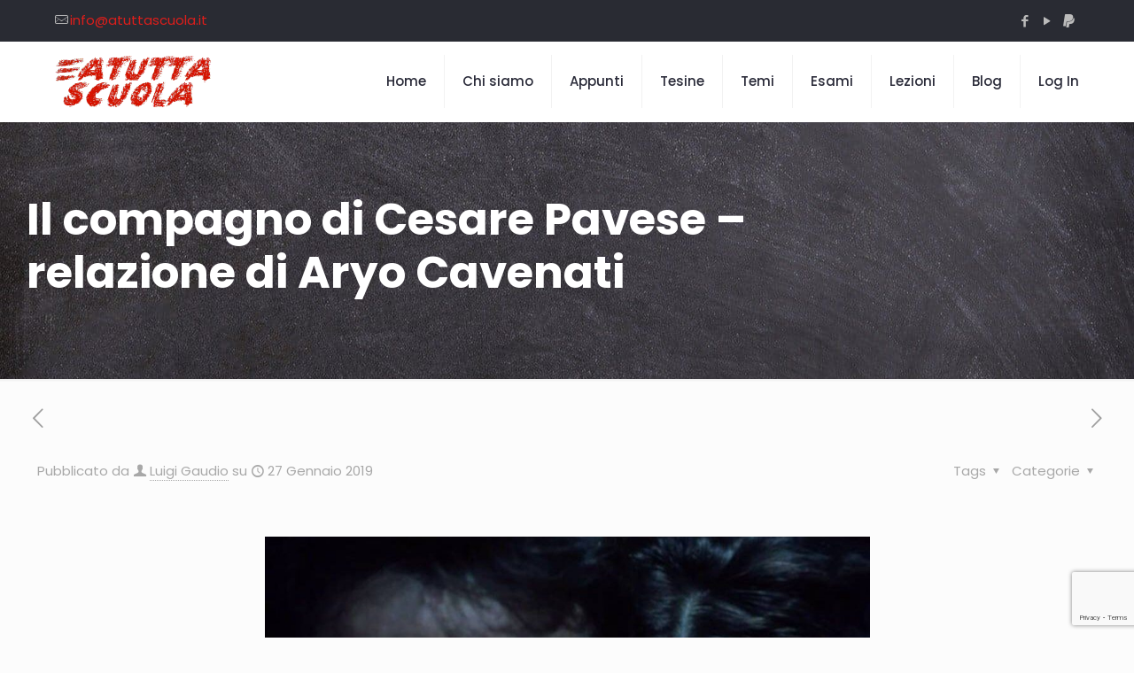

--- FILE ---
content_type: text/html; charset=utf-8
request_url: https://www.google.com/recaptcha/api2/anchor?ar=1&k=6LcuAQ4fAAAAAIZCQKo9AzCjOMGKkWLRompvUUud&co=aHR0cHM6Ly93d3cuYXR1dHRhc2N1b2xhLml0OjQ0Mw..&hl=en&v=PoyoqOPhxBO7pBk68S4YbpHZ&size=invisible&anchor-ms=20000&execute-ms=30000&cb=fq617jxtf0qi
body_size: 48689
content:
<!DOCTYPE HTML><html dir="ltr" lang="en"><head><meta http-equiv="Content-Type" content="text/html; charset=UTF-8">
<meta http-equiv="X-UA-Compatible" content="IE=edge">
<title>reCAPTCHA</title>
<style type="text/css">
/* cyrillic-ext */
@font-face {
  font-family: 'Roboto';
  font-style: normal;
  font-weight: 400;
  font-stretch: 100%;
  src: url(//fonts.gstatic.com/s/roboto/v48/KFO7CnqEu92Fr1ME7kSn66aGLdTylUAMa3GUBHMdazTgWw.woff2) format('woff2');
  unicode-range: U+0460-052F, U+1C80-1C8A, U+20B4, U+2DE0-2DFF, U+A640-A69F, U+FE2E-FE2F;
}
/* cyrillic */
@font-face {
  font-family: 'Roboto';
  font-style: normal;
  font-weight: 400;
  font-stretch: 100%;
  src: url(//fonts.gstatic.com/s/roboto/v48/KFO7CnqEu92Fr1ME7kSn66aGLdTylUAMa3iUBHMdazTgWw.woff2) format('woff2');
  unicode-range: U+0301, U+0400-045F, U+0490-0491, U+04B0-04B1, U+2116;
}
/* greek-ext */
@font-face {
  font-family: 'Roboto';
  font-style: normal;
  font-weight: 400;
  font-stretch: 100%;
  src: url(//fonts.gstatic.com/s/roboto/v48/KFO7CnqEu92Fr1ME7kSn66aGLdTylUAMa3CUBHMdazTgWw.woff2) format('woff2');
  unicode-range: U+1F00-1FFF;
}
/* greek */
@font-face {
  font-family: 'Roboto';
  font-style: normal;
  font-weight: 400;
  font-stretch: 100%;
  src: url(//fonts.gstatic.com/s/roboto/v48/KFO7CnqEu92Fr1ME7kSn66aGLdTylUAMa3-UBHMdazTgWw.woff2) format('woff2');
  unicode-range: U+0370-0377, U+037A-037F, U+0384-038A, U+038C, U+038E-03A1, U+03A3-03FF;
}
/* math */
@font-face {
  font-family: 'Roboto';
  font-style: normal;
  font-weight: 400;
  font-stretch: 100%;
  src: url(//fonts.gstatic.com/s/roboto/v48/KFO7CnqEu92Fr1ME7kSn66aGLdTylUAMawCUBHMdazTgWw.woff2) format('woff2');
  unicode-range: U+0302-0303, U+0305, U+0307-0308, U+0310, U+0312, U+0315, U+031A, U+0326-0327, U+032C, U+032F-0330, U+0332-0333, U+0338, U+033A, U+0346, U+034D, U+0391-03A1, U+03A3-03A9, U+03B1-03C9, U+03D1, U+03D5-03D6, U+03F0-03F1, U+03F4-03F5, U+2016-2017, U+2034-2038, U+203C, U+2040, U+2043, U+2047, U+2050, U+2057, U+205F, U+2070-2071, U+2074-208E, U+2090-209C, U+20D0-20DC, U+20E1, U+20E5-20EF, U+2100-2112, U+2114-2115, U+2117-2121, U+2123-214F, U+2190, U+2192, U+2194-21AE, U+21B0-21E5, U+21F1-21F2, U+21F4-2211, U+2213-2214, U+2216-22FF, U+2308-230B, U+2310, U+2319, U+231C-2321, U+2336-237A, U+237C, U+2395, U+239B-23B7, U+23D0, U+23DC-23E1, U+2474-2475, U+25AF, U+25B3, U+25B7, U+25BD, U+25C1, U+25CA, U+25CC, U+25FB, U+266D-266F, U+27C0-27FF, U+2900-2AFF, U+2B0E-2B11, U+2B30-2B4C, U+2BFE, U+3030, U+FF5B, U+FF5D, U+1D400-1D7FF, U+1EE00-1EEFF;
}
/* symbols */
@font-face {
  font-family: 'Roboto';
  font-style: normal;
  font-weight: 400;
  font-stretch: 100%;
  src: url(//fonts.gstatic.com/s/roboto/v48/KFO7CnqEu92Fr1ME7kSn66aGLdTylUAMaxKUBHMdazTgWw.woff2) format('woff2');
  unicode-range: U+0001-000C, U+000E-001F, U+007F-009F, U+20DD-20E0, U+20E2-20E4, U+2150-218F, U+2190, U+2192, U+2194-2199, U+21AF, U+21E6-21F0, U+21F3, U+2218-2219, U+2299, U+22C4-22C6, U+2300-243F, U+2440-244A, U+2460-24FF, U+25A0-27BF, U+2800-28FF, U+2921-2922, U+2981, U+29BF, U+29EB, U+2B00-2BFF, U+4DC0-4DFF, U+FFF9-FFFB, U+10140-1018E, U+10190-1019C, U+101A0, U+101D0-101FD, U+102E0-102FB, U+10E60-10E7E, U+1D2C0-1D2D3, U+1D2E0-1D37F, U+1F000-1F0FF, U+1F100-1F1AD, U+1F1E6-1F1FF, U+1F30D-1F30F, U+1F315, U+1F31C, U+1F31E, U+1F320-1F32C, U+1F336, U+1F378, U+1F37D, U+1F382, U+1F393-1F39F, U+1F3A7-1F3A8, U+1F3AC-1F3AF, U+1F3C2, U+1F3C4-1F3C6, U+1F3CA-1F3CE, U+1F3D4-1F3E0, U+1F3ED, U+1F3F1-1F3F3, U+1F3F5-1F3F7, U+1F408, U+1F415, U+1F41F, U+1F426, U+1F43F, U+1F441-1F442, U+1F444, U+1F446-1F449, U+1F44C-1F44E, U+1F453, U+1F46A, U+1F47D, U+1F4A3, U+1F4B0, U+1F4B3, U+1F4B9, U+1F4BB, U+1F4BF, U+1F4C8-1F4CB, U+1F4D6, U+1F4DA, U+1F4DF, U+1F4E3-1F4E6, U+1F4EA-1F4ED, U+1F4F7, U+1F4F9-1F4FB, U+1F4FD-1F4FE, U+1F503, U+1F507-1F50B, U+1F50D, U+1F512-1F513, U+1F53E-1F54A, U+1F54F-1F5FA, U+1F610, U+1F650-1F67F, U+1F687, U+1F68D, U+1F691, U+1F694, U+1F698, U+1F6AD, U+1F6B2, U+1F6B9-1F6BA, U+1F6BC, U+1F6C6-1F6CF, U+1F6D3-1F6D7, U+1F6E0-1F6EA, U+1F6F0-1F6F3, U+1F6F7-1F6FC, U+1F700-1F7FF, U+1F800-1F80B, U+1F810-1F847, U+1F850-1F859, U+1F860-1F887, U+1F890-1F8AD, U+1F8B0-1F8BB, U+1F8C0-1F8C1, U+1F900-1F90B, U+1F93B, U+1F946, U+1F984, U+1F996, U+1F9E9, U+1FA00-1FA6F, U+1FA70-1FA7C, U+1FA80-1FA89, U+1FA8F-1FAC6, U+1FACE-1FADC, U+1FADF-1FAE9, U+1FAF0-1FAF8, U+1FB00-1FBFF;
}
/* vietnamese */
@font-face {
  font-family: 'Roboto';
  font-style: normal;
  font-weight: 400;
  font-stretch: 100%;
  src: url(//fonts.gstatic.com/s/roboto/v48/KFO7CnqEu92Fr1ME7kSn66aGLdTylUAMa3OUBHMdazTgWw.woff2) format('woff2');
  unicode-range: U+0102-0103, U+0110-0111, U+0128-0129, U+0168-0169, U+01A0-01A1, U+01AF-01B0, U+0300-0301, U+0303-0304, U+0308-0309, U+0323, U+0329, U+1EA0-1EF9, U+20AB;
}
/* latin-ext */
@font-face {
  font-family: 'Roboto';
  font-style: normal;
  font-weight: 400;
  font-stretch: 100%;
  src: url(//fonts.gstatic.com/s/roboto/v48/KFO7CnqEu92Fr1ME7kSn66aGLdTylUAMa3KUBHMdazTgWw.woff2) format('woff2');
  unicode-range: U+0100-02BA, U+02BD-02C5, U+02C7-02CC, U+02CE-02D7, U+02DD-02FF, U+0304, U+0308, U+0329, U+1D00-1DBF, U+1E00-1E9F, U+1EF2-1EFF, U+2020, U+20A0-20AB, U+20AD-20C0, U+2113, U+2C60-2C7F, U+A720-A7FF;
}
/* latin */
@font-face {
  font-family: 'Roboto';
  font-style: normal;
  font-weight: 400;
  font-stretch: 100%;
  src: url(//fonts.gstatic.com/s/roboto/v48/KFO7CnqEu92Fr1ME7kSn66aGLdTylUAMa3yUBHMdazQ.woff2) format('woff2');
  unicode-range: U+0000-00FF, U+0131, U+0152-0153, U+02BB-02BC, U+02C6, U+02DA, U+02DC, U+0304, U+0308, U+0329, U+2000-206F, U+20AC, U+2122, U+2191, U+2193, U+2212, U+2215, U+FEFF, U+FFFD;
}
/* cyrillic-ext */
@font-face {
  font-family: 'Roboto';
  font-style: normal;
  font-weight: 500;
  font-stretch: 100%;
  src: url(//fonts.gstatic.com/s/roboto/v48/KFO7CnqEu92Fr1ME7kSn66aGLdTylUAMa3GUBHMdazTgWw.woff2) format('woff2');
  unicode-range: U+0460-052F, U+1C80-1C8A, U+20B4, U+2DE0-2DFF, U+A640-A69F, U+FE2E-FE2F;
}
/* cyrillic */
@font-face {
  font-family: 'Roboto';
  font-style: normal;
  font-weight: 500;
  font-stretch: 100%;
  src: url(//fonts.gstatic.com/s/roboto/v48/KFO7CnqEu92Fr1ME7kSn66aGLdTylUAMa3iUBHMdazTgWw.woff2) format('woff2');
  unicode-range: U+0301, U+0400-045F, U+0490-0491, U+04B0-04B1, U+2116;
}
/* greek-ext */
@font-face {
  font-family: 'Roboto';
  font-style: normal;
  font-weight: 500;
  font-stretch: 100%;
  src: url(//fonts.gstatic.com/s/roboto/v48/KFO7CnqEu92Fr1ME7kSn66aGLdTylUAMa3CUBHMdazTgWw.woff2) format('woff2');
  unicode-range: U+1F00-1FFF;
}
/* greek */
@font-face {
  font-family: 'Roboto';
  font-style: normal;
  font-weight: 500;
  font-stretch: 100%;
  src: url(//fonts.gstatic.com/s/roboto/v48/KFO7CnqEu92Fr1ME7kSn66aGLdTylUAMa3-UBHMdazTgWw.woff2) format('woff2');
  unicode-range: U+0370-0377, U+037A-037F, U+0384-038A, U+038C, U+038E-03A1, U+03A3-03FF;
}
/* math */
@font-face {
  font-family: 'Roboto';
  font-style: normal;
  font-weight: 500;
  font-stretch: 100%;
  src: url(//fonts.gstatic.com/s/roboto/v48/KFO7CnqEu92Fr1ME7kSn66aGLdTylUAMawCUBHMdazTgWw.woff2) format('woff2');
  unicode-range: U+0302-0303, U+0305, U+0307-0308, U+0310, U+0312, U+0315, U+031A, U+0326-0327, U+032C, U+032F-0330, U+0332-0333, U+0338, U+033A, U+0346, U+034D, U+0391-03A1, U+03A3-03A9, U+03B1-03C9, U+03D1, U+03D5-03D6, U+03F0-03F1, U+03F4-03F5, U+2016-2017, U+2034-2038, U+203C, U+2040, U+2043, U+2047, U+2050, U+2057, U+205F, U+2070-2071, U+2074-208E, U+2090-209C, U+20D0-20DC, U+20E1, U+20E5-20EF, U+2100-2112, U+2114-2115, U+2117-2121, U+2123-214F, U+2190, U+2192, U+2194-21AE, U+21B0-21E5, U+21F1-21F2, U+21F4-2211, U+2213-2214, U+2216-22FF, U+2308-230B, U+2310, U+2319, U+231C-2321, U+2336-237A, U+237C, U+2395, U+239B-23B7, U+23D0, U+23DC-23E1, U+2474-2475, U+25AF, U+25B3, U+25B7, U+25BD, U+25C1, U+25CA, U+25CC, U+25FB, U+266D-266F, U+27C0-27FF, U+2900-2AFF, U+2B0E-2B11, U+2B30-2B4C, U+2BFE, U+3030, U+FF5B, U+FF5D, U+1D400-1D7FF, U+1EE00-1EEFF;
}
/* symbols */
@font-face {
  font-family: 'Roboto';
  font-style: normal;
  font-weight: 500;
  font-stretch: 100%;
  src: url(//fonts.gstatic.com/s/roboto/v48/KFO7CnqEu92Fr1ME7kSn66aGLdTylUAMaxKUBHMdazTgWw.woff2) format('woff2');
  unicode-range: U+0001-000C, U+000E-001F, U+007F-009F, U+20DD-20E0, U+20E2-20E4, U+2150-218F, U+2190, U+2192, U+2194-2199, U+21AF, U+21E6-21F0, U+21F3, U+2218-2219, U+2299, U+22C4-22C6, U+2300-243F, U+2440-244A, U+2460-24FF, U+25A0-27BF, U+2800-28FF, U+2921-2922, U+2981, U+29BF, U+29EB, U+2B00-2BFF, U+4DC0-4DFF, U+FFF9-FFFB, U+10140-1018E, U+10190-1019C, U+101A0, U+101D0-101FD, U+102E0-102FB, U+10E60-10E7E, U+1D2C0-1D2D3, U+1D2E0-1D37F, U+1F000-1F0FF, U+1F100-1F1AD, U+1F1E6-1F1FF, U+1F30D-1F30F, U+1F315, U+1F31C, U+1F31E, U+1F320-1F32C, U+1F336, U+1F378, U+1F37D, U+1F382, U+1F393-1F39F, U+1F3A7-1F3A8, U+1F3AC-1F3AF, U+1F3C2, U+1F3C4-1F3C6, U+1F3CA-1F3CE, U+1F3D4-1F3E0, U+1F3ED, U+1F3F1-1F3F3, U+1F3F5-1F3F7, U+1F408, U+1F415, U+1F41F, U+1F426, U+1F43F, U+1F441-1F442, U+1F444, U+1F446-1F449, U+1F44C-1F44E, U+1F453, U+1F46A, U+1F47D, U+1F4A3, U+1F4B0, U+1F4B3, U+1F4B9, U+1F4BB, U+1F4BF, U+1F4C8-1F4CB, U+1F4D6, U+1F4DA, U+1F4DF, U+1F4E3-1F4E6, U+1F4EA-1F4ED, U+1F4F7, U+1F4F9-1F4FB, U+1F4FD-1F4FE, U+1F503, U+1F507-1F50B, U+1F50D, U+1F512-1F513, U+1F53E-1F54A, U+1F54F-1F5FA, U+1F610, U+1F650-1F67F, U+1F687, U+1F68D, U+1F691, U+1F694, U+1F698, U+1F6AD, U+1F6B2, U+1F6B9-1F6BA, U+1F6BC, U+1F6C6-1F6CF, U+1F6D3-1F6D7, U+1F6E0-1F6EA, U+1F6F0-1F6F3, U+1F6F7-1F6FC, U+1F700-1F7FF, U+1F800-1F80B, U+1F810-1F847, U+1F850-1F859, U+1F860-1F887, U+1F890-1F8AD, U+1F8B0-1F8BB, U+1F8C0-1F8C1, U+1F900-1F90B, U+1F93B, U+1F946, U+1F984, U+1F996, U+1F9E9, U+1FA00-1FA6F, U+1FA70-1FA7C, U+1FA80-1FA89, U+1FA8F-1FAC6, U+1FACE-1FADC, U+1FADF-1FAE9, U+1FAF0-1FAF8, U+1FB00-1FBFF;
}
/* vietnamese */
@font-face {
  font-family: 'Roboto';
  font-style: normal;
  font-weight: 500;
  font-stretch: 100%;
  src: url(//fonts.gstatic.com/s/roboto/v48/KFO7CnqEu92Fr1ME7kSn66aGLdTylUAMa3OUBHMdazTgWw.woff2) format('woff2');
  unicode-range: U+0102-0103, U+0110-0111, U+0128-0129, U+0168-0169, U+01A0-01A1, U+01AF-01B0, U+0300-0301, U+0303-0304, U+0308-0309, U+0323, U+0329, U+1EA0-1EF9, U+20AB;
}
/* latin-ext */
@font-face {
  font-family: 'Roboto';
  font-style: normal;
  font-weight: 500;
  font-stretch: 100%;
  src: url(//fonts.gstatic.com/s/roboto/v48/KFO7CnqEu92Fr1ME7kSn66aGLdTylUAMa3KUBHMdazTgWw.woff2) format('woff2');
  unicode-range: U+0100-02BA, U+02BD-02C5, U+02C7-02CC, U+02CE-02D7, U+02DD-02FF, U+0304, U+0308, U+0329, U+1D00-1DBF, U+1E00-1E9F, U+1EF2-1EFF, U+2020, U+20A0-20AB, U+20AD-20C0, U+2113, U+2C60-2C7F, U+A720-A7FF;
}
/* latin */
@font-face {
  font-family: 'Roboto';
  font-style: normal;
  font-weight: 500;
  font-stretch: 100%;
  src: url(//fonts.gstatic.com/s/roboto/v48/KFO7CnqEu92Fr1ME7kSn66aGLdTylUAMa3yUBHMdazQ.woff2) format('woff2');
  unicode-range: U+0000-00FF, U+0131, U+0152-0153, U+02BB-02BC, U+02C6, U+02DA, U+02DC, U+0304, U+0308, U+0329, U+2000-206F, U+20AC, U+2122, U+2191, U+2193, U+2212, U+2215, U+FEFF, U+FFFD;
}
/* cyrillic-ext */
@font-face {
  font-family: 'Roboto';
  font-style: normal;
  font-weight: 900;
  font-stretch: 100%;
  src: url(//fonts.gstatic.com/s/roboto/v48/KFO7CnqEu92Fr1ME7kSn66aGLdTylUAMa3GUBHMdazTgWw.woff2) format('woff2');
  unicode-range: U+0460-052F, U+1C80-1C8A, U+20B4, U+2DE0-2DFF, U+A640-A69F, U+FE2E-FE2F;
}
/* cyrillic */
@font-face {
  font-family: 'Roboto';
  font-style: normal;
  font-weight: 900;
  font-stretch: 100%;
  src: url(//fonts.gstatic.com/s/roboto/v48/KFO7CnqEu92Fr1ME7kSn66aGLdTylUAMa3iUBHMdazTgWw.woff2) format('woff2');
  unicode-range: U+0301, U+0400-045F, U+0490-0491, U+04B0-04B1, U+2116;
}
/* greek-ext */
@font-face {
  font-family: 'Roboto';
  font-style: normal;
  font-weight: 900;
  font-stretch: 100%;
  src: url(//fonts.gstatic.com/s/roboto/v48/KFO7CnqEu92Fr1ME7kSn66aGLdTylUAMa3CUBHMdazTgWw.woff2) format('woff2');
  unicode-range: U+1F00-1FFF;
}
/* greek */
@font-face {
  font-family: 'Roboto';
  font-style: normal;
  font-weight: 900;
  font-stretch: 100%;
  src: url(//fonts.gstatic.com/s/roboto/v48/KFO7CnqEu92Fr1ME7kSn66aGLdTylUAMa3-UBHMdazTgWw.woff2) format('woff2');
  unicode-range: U+0370-0377, U+037A-037F, U+0384-038A, U+038C, U+038E-03A1, U+03A3-03FF;
}
/* math */
@font-face {
  font-family: 'Roboto';
  font-style: normal;
  font-weight: 900;
  font-stretch: 100%;
  src: url(//fonts.gstatic.com/s/roboto/v48/KFO7CnqEu92Fr1ME7kSn66aGLdTylUAMawCUBHMdazTgWw.woff2) format('woff2');
  unicode-range: U+0302-0303, U+0305, U+0307-0308, U+0310, U+0312, U+0315, U+031A, U+0326-0327, U+032C, U+032F-0330, U+0332-0333, U+0338, U+033A, U+0346, U+034D, U+0391-03A1, U+03A3-03A9, U+03B1-03C9, U+03D1, U+03D5-03D6, U+03F0-03F1, U+03F4-03F5, U+2016-2017, U+2034-2038, U+203C, U+2040, U+2043, U+2047, U+2050, U+2057, U+205F, U+2070-2071, U+2074-208E, U+2090-209C, U+20D0-20DC, U+20E1, U+20E5-20EF, U+2100-2112, U+2114-2115, U+2117-2121, U+2123-214F, U+2190, U+2192, U+2194-21AE, U+21B0-21E5, U+21F1-21F2, U+21F4-2211, U+2213-2214, U+2216-22FF, U+2308-230B, U+2310, U+2319, U+231C-2321, U+2336-237A, U+237C, U+2395, U+239B-23B7, U+23D0, U+23DC-23E1, U+2474-2475, U+25AF, U+25B3, U+25B7, U+25BD, U+25C1, U+25CA, U+25CC, U+25FB, U+266D-266F, U+27C0-27FF, U+2900-2AFF, U+2B0E-2B11, U+2B30-2B4C, U+2BFE, U+3030, U+FF5B, U+FF5D, U+1D400-1D7FF, U+1EE00-1EEFF;
}
/* symbols */
@font-face {
  font-family: 'Roboto';
  font-style: normal;
  font-weight: 900;
  font-stretch: 100%;
  src: url(//fonts.gstatic.com/s/roboto/v48/KFO7CnqEu92Fr1ME7kSn66aGLdTylUAMaxKUBHMdazTgWw.woff2) format('woff2');
  unicode-range: U+0001-000C, U+000E-001F, U+007F-009F, U+20DD-20E0, U+20E2-20E4, U+2150-218F, U+2190, U+2192, U+2194-2199, U+21AF, U+21E6-21F0, U+21F3, U+2218-2219, U+2299, U+22C4-22C6, U+2300-243F, U+2440-244A, U+2460-24FF, U+25A0-27BF, U+2800-28FF, U+2921-2922, U+2981, U+29BF, U+29EB, U+2B00-2BFF, U+4DC0-4DFF, U+FFF9-FFFB, U+10140-1018E, U+10190-1019C, U+101A0, U+101D0-101FD, U+102E0-102FB, U+10E60-10E7E, U+1D2C0-1D2D3, U+1D2E0-1D37F, U+1F000-1F0FF, U+1F100-1F1AD, U+1F1E6-1F1FF, U+1F30D-1F30F, U+1F315, U+1F31C, U+1F31E, U+1F320-1F32C, U+1F336, U+1F378, U+1F37D, U+1F382, U+1F393-1F39F, U+1F3A7-1F3A8, U+1F3AC-1F3AF, U+1F3C2, U+1F3C4-1F3C6, U+1F3CA-1F3CE, U+1F3D4-1F3E0, U+1F3ED, U+1F3F1-1F3F3, U+1F3F5-1F3F7, U+1F408, U+1F415, U+1F41F, U+1F426, U+1F43F, U+1F441-1F442, U+1F444, U+1F446-1F449, U+1F44C-1F44E, U+1F453, U+1F46A, U+1F47D, U+1F4A3, U+1F4B0, U+1F4B3, U+1F4B9, U+1F4BB, U+1F4BF, U+1F4C8-1F4CB, U+1F4D6, U+1F4DA, U+1F4DF, U+1F4E3-1F4E6, U+1F4EA-1F4ED, U+1F4F7, U+1F4F9-1F4FB, U+1F4FD-1F4FE, U+1F503, U+1F507-1F50B, U+1F50D, U+1F512-1F513, U+1F53E-1F54A, U+1F54F-1F5FA, U+1F610, U+1F650-1F67F, U+1F687, U+1F68D, U+1F691, U+1F694, U+1F698, U+1F6AD, U+1F6B2, U+1F6B9-1F6BA, U+1F6BC, U+1F6C6-1F6CF, U+1F6D3-1F6D7, U+1F6E0-1F6EA, U+1F6F0-1F6F3, U+1F6F7-1F6FC, U+1F700-1F7FF, U+1F800-1F80B, U+1F810-1F847, U+1F850-1F859, U+1F860-1F887, U+1F890-1F8AD, U+1F8B0-1F8BB, U+1F8C0-1F8C1, U+1F900-1F90B, U+1F93B, U+1F946, U+1F984, U+1F996, U+1F9E9, U+1FA00-1FA6F, U+1FA70-1FA7C, U+1FA80-1FA89, U+1FA8F-1FAC6, U+1FACE-1FADC, U+1FADF-1FAE9, U+1FAF0-1FAF8, U+1FB00-1FBFF;
}
/* vietnamese */
@font-face {
  font-family: 'Roboto';
  font-style: normal;
  font-weight: 900;
  font-stretch: 100%;
  src: url(//fonts.gstatic.com/s/roboto/v48/KFO7CnqEu92Fr1ME7kSn66aGLdTylUAMa3OUBHMdazTgWw.woff2) format('woff2');
  unicode-range: U+0102-0103, U+0110-0111, U+0128-0129, U+0168-0169, U+01A0-01A1, U+01AF-01B0, U+0300-0301, U+0303-0304, U+0308-0309, U+0323, U+0329, U+1EA0-1EF9, U+20AB;
}
/* latin-ext */
@font-face {
  font-family: 'Roboto';
  font-style: normal;
  font-weight: 900;
  font-stretch: 100%;
  src: url(//fonts.gstatic.com/s/roboto/v48/KFO7CnqEu92Fr1ME7kSn66aGLdTylUAMa3KUBHMdazTgWw.woff2) format('woff2');
  unicode-range: U+0100-02BA, U+02BD-02C5, U+02C7-02CC, U+02CE-02D7, U+02DD-02FF, U+0304, U+0308, U+0329, U+1D00-1DBF, U+1E00-1E9F, U+1EF2-1EFF, U+2020, U+20A0-20AB, U+20AD-20C0, U+2113, U+2C60-2C7F, U+A720-A7FF;
}
/* latin */
@font-face {
  font-family: 'Roboto';
  font-style: normal;
  font-weight: 900;
  font-stretch: 100%;
  src: url(//fonts.gstatic.com/s/roboto/v48/KFO7CnqEu92Fr1ME7kSn66aGLdTylUAMa3yUBHMdazQ.woff2) format('woff2');
  unicode-range: U+0000-00FF, U+0131, U+0152-0153, U+02BB-02BC, U+02C6, U+02DA, U+02DC, U+0304, U+0308, U+0329, U+2000-206F, U+20AC, U+2122, U+2191, U+2193, U+2212, U+2215, U+FEFF, U+FFFD;
}

</style>
<link rel="stylesheet" type="text/css" href="https://www.gstatic.com/recaptcha/releases/PoyoqOPhxBO7pBk68S4YbpHZ/styles__ltr.css">
<script nonce="qJIpq2b54gxZiooY7r8_Lw" type="text/javascript">window['__recaptcha_api'] = 'https://www.google.com/recaptcha/api2/';</script>
<script type="text/javascript" src="https://www.gstatic.com/recaptcha/releases/PoyoqOPhxBO7pBk68S4YbpHZ/recaptcha__en.js" nonce="qJIpq2b54gxZiooY7r8_Lw">
      
    </script></head>
<body><div id="rc-anchor-alert" class="rc-anchor-alert"></div>
<input type="hidden" id="recaptcha-token" value="[base64]">
<script type="text/javascript" nonce="qJIpq2b54gxZiooY7r8_Lw">
      recaptcha.anchor.Main.init("[\x22ainput\x22,[\x22bgdata\x22,\x22\x22,\[base64]/[base64]/[base64]/ZyhXLGgpOnEoW04sMjEsbF0sVywwKSxoKSxmYWxzZSxmYWxzZSl9Y2F0Y2goayl7RygzNTgsVyk/[base64]/[base64]/[base64]/[base64]/[base64]/[base64]/[base64]/bmV3IEJbT10oRFswXSk6dz09Mj9uZXcgQltPXShEWzBdLERbMV0pOnc9PTM/bmV3IEJbT10oRFswXSxEWzFdLERbMl0pOnc9PTQ/[base64]/[base64]/[base64]/[base64]/[base64]\\u003d\x22,\[base64]\x22,\x22eXrCj8ORwr/Ds8KIFHXDicOdwpXCqGxlTGbCoMO/FcK1GXfDq8O0EsOROmfDisOdDcKAYRPDi8KfIcODw7wQw7NGwrbCj8OGB8K0w68cw4paQ2XCqsO/TMKDwrDCusO6wpN9w4PCscObZUoywp3DmcO0wqNpw4nDtMKew4UBwoDCikDDondJHAdTw5kIwq/ClUvCqyTCkF9ldUEASMOaEMO0woHClD/DiyfCnsOoWV88e8K3XDExw7cHR2R8wpIlwoTCn8Kbw7XDtcOUeTRGw7XCnsOxw6NaI8K5NgbCusOnw5gSwrI/QDHDpsOmLwZKNAnDlhXChQ4Tw7ITwooUAMOMwoxxRMOVw5kgSsOFw4QuHksWEjZiwoLCoRwPeU/CimAEOcKLSCEVN1hddytlNsOOw4jCucKKw5NIw6EKVMKCJcOYwpVlwqHDi8OBChwgKg3DncOLw4h+dcOTwo/ChlZfw4nDgwHChsKJGMKVw6xXKlM7FzVdwpl5ehLDncKCJ8O2eMK5aMK0wrzDuMOWaFhZBAHCrsOvdW/CilvDuxAWw7J/GMOdwqBzw5rCu2V/w6HDqcKnwoJEMcKYwofCg1/DtMKjw6ZAOToVwrDCssOkwqPCujMDSWkoJ3PCp8KFwr/CuMOywpZEw6Ilw7rCisOZw7VZaV/CvFTDuHBfdn/DpcKoD8KmC0JUw7/[base64]/w70PN8OFwrwrBD3DrcK/QsOAw6bDnsOcwqLCsTXDqsOHw6BDH8ORWsOAfA7Cih7CgMKQE3TDk8KKNMK+AUjDtsOsOBcKw6nDjsKfHsOcIkzCiSHDiMK6wqvDolkdWWI/wrkkwrc2w5zCsEjDvcKewpXDpQQCJB0Pwp8MIhc2diLCgMObBcKeJ0VnHibDgsKnKEfDs8KpXV7DqsOuHcOpwoMswq4aXjbCssKSwrPCmsOew7nDrMOQw7zChMOQwqXCsMOWRsOoRxDDgFTChMOQScOAwpgdWSNlCSXDhA8ieF/Cpy0uw5sofVhZBsKdwpHDnMOuwq7Cq2TDkmLCjEpUXMOFXMKawplcBHHCml1vw4ZqwozCihNwwqvCsz7Dj3IwbSzDoRnDuyZ2w78/[base64]/ChyXCkzt2w5vCrVLCqMK0wr4WwpTDkmPCmGplwpYmw6HDsAQFwqIJw4XCiUvCsSF/PmNUFTx3wp/[base64]/CtMOywqDDtGPDlS1Qw67Cg8O+woY/KWV9w6Vuw6suw47Cv3ZfVUDClyDCiABXIw4fCcOwSU0SwoRmXwp4ZQ/[base64]/CpMOnRgfDuS5mIcK1w5/ClxJ3b0nDuQjCjcKowqgJwrcuBBxGV8KYwrBgw71Bw6N+WxQzdsOHwoMTw6HDosOYB8OEXXRdTMOcFz9JcDjDp8ODGcOgO8OVd8Kvw47CscOQw5M2w7AHw7zCoFdtWmhHwrLDt8KKwrVIw5ANXFY5w7nDjWvDisOOc0bCrcOVw6DClj/[base64]/Cm8OdEDRvw5RjJ23DicOiw5IZw79je8KZw7spwpzCscOEw688EwdUexrDpMKhO1fCqMKEw7bCnMK1w7sxAsKLV1xdLRvDrMOxwpcubnXCrsKQw5d7RCs9wqFrOBzDoDnCh09bw6LDiGrChsKjGcKfw7Mow4sQew8EQhtRw4DDmChnw5jClgPDgCtESR/CjMOrK2LCn8O2FsOtwrRAwqLCvV8+w4MUw5kFw7fCuMO2KETCp8KZwqzDgg/DnsKKw6XDksKJA8K8w6nDnBIPGMOyw5NVFm4iwpTDpRzDqDBdNUTCrDXCikYaEsO6CVsSwrIXw41/wqzCrTrDrCjCu8OBZHZpLcOfXhTDslkLI08WwqnDr8OhA0c5csKnbcOjw6wfw6vCo8KFw5BBYyMHewloP8O3NsKDYcO/WhTCikDClXnCsWEJHjAgwrIiK3rDsxwzIMKQwooEacKpw4FLwrV1w5LCt8K4wqDDkArDomXCihxLw4Jzw6LDo8OAwpHCkmgYwq7DokHDpsKjwrESwrXCvWbDqk1oVWxZIwHCu8O2wpZbwpbCgC/DocOzwpwWw6PCkMKVJcK1AsOVPCTChwUyw4nCisOjw5PDhsO3G8OUKS8HwqF2IkDDr8OHw6Bhw5zDqlzDkErDlsO7VsOgw50Bw7USfmbCr03DpwxLNT7Cq3HDtcK6AWnDlXZAwpHDgMOzw5fDjVs4w7ESPl/DkXZpw4DDrMKUGcO+Q35uC2bDpz3Cl8K9wrvDlsOmwp3DvMKMwo50w7DCusOhXRsZwo1Pwr7CsV/DiMOlw7tKRsOqwrEaIMKcw55+w6MlIH/Do8KsJsOIU8OHw73Dn8ONwrtWXlw7w4rDimVaCFDCgcOqNz8rwo/[base64]/CicOCw64cwrLDtx1Zw6U3b8KuJmrDgg9yw512wqVeYh/Ctio7wrEadcOCwqVeDMKbwotUw7wRTsOaXjQ0JcKRBsKIYUcIw4BYZl3Dv8OgFsKXw4fChB3DoEHCg8ODw7LDqAVyZMOEw73Ct8ORQ8Ouwqo5wq/DvsOXWMK8RMOLwqjDt8OvPWoxwqo8fcKSG8Oxw5XDo8KTDR5Ve8KNccOew4wkwpbDgsOQCsKjasKYKHfDssK3wrJyQsKYOSZBHMOdw6t4wqkGa8OFHsOawop/[base64]/QzpHPXHCqcOJwoZOw7Zuw79sw5PDpsKFWcKAWsKOwqFQXy54RMOwbnMswo8eHUA0wrEWwrNIfQYBKw56wpPDgwzDmVvDjsOFwooew4nDhx/DisOTFXjDunBowr3CvBtTYD3CmSFjw7rDtnEXwqXCmcOrw6fDkwXCrzLCtmZ1IhRyw7HCgz8RwqLCv8Ogw4DDlAE5w6UlSxDDiRNuwrvDu8OCczTCjcOAWBbDhTLDosO1w5zCnMK2wq/Do8OkTmjCm8O1NnYse8K4w7HChmAcXigKV8KTDcKUSH7DjFTCpcOVYQHCo8Kpd8OWWMKRwrZAN8Kmf8KcH2JvEcKyw7NoZnDCosOMC8OrSMOicTLDicOOw4HCr8OQK2LDqikQw60pw6rDrMKww6hLwoNkw4nCjMOywp4qw7h9w7MLw7HCtcKFwpXDhD/[base64]/K3ZzAkxEwrpmWB4dwqrCllVuKFPDkXXChMOGwohUw6rDgMOREcO1wpsywofDsh1uwqDCnU3CtQgmw55uw6kSRMKMdcO8Y8K/wq13w4zCnlBQwo7DiT8Wwr8mw65bOMO+w4APBsKtBMODwrNBIMK7G0rCqBTDkMKXw5MkX8OYwoPDg3jCpsKcfcObGcKBwqIjFj1dw6dnwrDCtsOVwoBdw69XD2kGeCvCrMKqX8Kiw6TCqsKXw6BWwqZVNsK+MULCl8KZw6/[base64]/MnbCr8Kowr3Dq8K/w7/[base64]/CqcO1woY4wqTDjwfCvSHCmcOTIcK9Uw15R3Z9wrXDvVYbw5vDvMKswqrCsjRXC0vCvMOfK8K2wqVKeWNaVMKUZcKQG3hlDyvDh8OTNkZmw5Abwro4OMOQw4vDsMOjTcOww4MMRsKYwo/Co3vDlT1hOA5FKcOqwqg4w5x1bFwTw7PDhxfCkMO8DMO4VyfCi8KJw5AHw480dsOWKUvDi17CqcO0woxcG8O9en4ow4DCiMO2w5dhw7jDs8K4e8OGPjp5woJPG1Naw41owoTCo1jCjBPCsMKNwq/Ds8Kadm7Dr8K2VyVow5/Cvh4jwp4jBANsw4rDgsOjw6vDlsKddMKPw63CnsO1UMK4ccOUMcKMwqw6ccK4AcK3EcOYJU3Ciy7CgWbCtsO8PTnChsOic1nDicKmEsKRbMKJOMOCwrfDqg7Di8OdwqM/FMKfVMOeIGELXsOAw7/Ct8KYw5wgwp7Duh/CgMKaOBPCgcOnJGNpw5XDnsKow7kywqLCsAjCvMORw7pcwrPCicKHKMKxw50ZUFktIWzDmcOvNcK6wq/CsljDr8KEw7HCl8KGwqbClSAkJg7CrwvCvUM/BwpxwrctUMK/IVZQw5bCrRbDsHXClsK4AsKQwqMbRsKbwqPCjWTDqQQAw6/[base64]/Do8O7w409OAA6wpcTw6zCpMKDwrXDt8KpwqsZKMO/wpZCwr/DlMO3VsKEw7EEV1jCn0/CucONwoPCuBwowrx0CMOnwrvDkMKLVMODw4tHw4TCr0QxBCwTIkA1MnzCs8OWwrx6YmnDpcODFQDCmkxTwqzDhsKzwrnDpsKoSjpROUtaClJGNWvCuMKCDQodwqnDkiDCqcO/PWRHw5IWwpRZwqjCjsKPw4V5TFpSIsOWaTc+wok0Z8KhDkTCqsK5w71yw6XDtsORZsOnwrzCtR3DsWphw4jCp8O2w4XDpXrDqMORwqfDuMOTF8KyFMKlT8K6w4rDtMOPOsOUw6/[base64]/wrPDgVQ7fWNca8OYwqPDsMOZwofDq2VdICHCjMKhfsKYA8Ofw7DCrCAPw7E0XGbDrlwUwqbCgC84w6HCiRHCsMOvcMKtw541w75wwoMQwqZ8wp1hw5LCljFbLsOjcMKqJBbCgy/CoiMiSBgywpwjw6Exw5Jow45Dw6TCj8KndcKXwqHCrRJ8w7oawobCmy51wogZw6/Cv8OuQCXCpTwSCcOVwpE6wooowrrDs1/[base64]/Cpn8IPsONF8OlZXkjwqnDljFuw6gGFzQWaiUXUsKhRHwWw44Zw5zCqQAIaBXCsjjClMKCeEcAw41xwrFlDMOsKGtKw5/DlMOEw4E8w4nDpFLDrsOwAws7UREUw5UgRMOow4/[base64]/[base64]/Drk3Do8KUw6TDpjrCkBPDksOBQcOFO8Kuw58cw7E7VcKHwroxacKOwr8Qw6/DoBLDvURTMxPDimZkI8KRwoXCicO7XR3DsXpwwrYVw6gbwqbCnxskWlDDvcOtwo5awrbDoMKuw4BEdF58w5HDj8OtwpvDlMKswqgXGcKsw5nDrMOxYMO7LsKfURpQf8OXw4LCjgsuwovDun8jw4IZw5XDpQkTa8KPA8K8ecOlXMOUw5UpAcO9FA/DvMKzB8Kbw4laaBjDp8Ktw63DrSbDrX0ZdXVqBnA2wpfDgEHDtDbDu8O9MFnCsAfDszjCqxPClMOWwrUmw6kgWGEuwpLCnlYQw4TDmsOZwoTChEcAw47Cs1wPXlVrw6s3XMKgwpPDs0nChX/CgcO6wq0jw51lYcOKwr7CsDIzwr9RJFpFwogfNFMkFn0rwpI3UcK2KMKrP3AjYsKlRCDCkkLDkyXCi8Ouw7bCqcKHwro9wpweYsKoScOyHjR4wqNRwqVuAzvDhMOeBmdVwqnDijnCki/CiEPCtUrDj8OJw4cxwopSw790cz/CsUDDrXPDucOHViUDeMO8UDonZkvCom8aLHPCu3oaXsO2woMLWSE9S23Dp8KDIRVZwrDDklXDgcOtw4sAVzfDgcONZn7Ds2UDfsKAXTINw4/DjjTDt8Kyw5ELwr4dJcOhfH/CtsOswrRuX3jDssKIcFfDlcKSX8OwwoPCgBYCwq7CrlxiwrINDcK9HRLDhkbDu0rDssKucMOVw64te8OiacO3EMO5dMKnSHnDoR5HXsO8ecKYf1IjwpzDtsKrwqMFAsK5F1jDmMKKw6HChwduacOywqFswrYOw5TCqV0yGMKcwr1OMcK9wqAOVFl8w7HDsMKsLsK/woXDuMKhIcKVOgDDkMOSwpFGwp7DrMO9w7zDmsK7WcKTNQY/[base64]/[base64]/CksOXByHDhBPDnsOUKsOlUV4JaMKYa1PCgcO+f8Kmw4BxS8K+N2jCnCEsW8KNw63DqUPCgcO/[base64]/[base64]/Cv8OLZxfCm2zDtMKqUcOYWU/[base64]/DisOVw7/[base64]/wrvCg0haSk7CjmU5d8KRw7/CiMKPwpLDvxzCii9cTxEHdENpcArDiwrCvcOawrnDjMK6VcONwq7Dp8KGY2vDqDHClHzDssKLPMONw5HCucK6w5TDocOiMB1Tw7l0wrnDvgpKwp/CpcOGw4s7w6FTw4HCq8KDZHrDh1LDoMOpwrcGw7UaRcOcw5nCt2HCq8OCw5nCm8KnIDnDqcO/[base64]/CtMKwwqFceMKnwpw3w7hKw4zCusOISy9RIAPCs8Kaw7rDklvCscOfE8KqBMOdAgfDtcKaPMOpMMKvGjfDsSkNT3LClsKfO8KPw6XDscK4DsOswpc+w5I0w6fDqCBkPDHDp37DqQ9xTMOST8KhacKKCcKMJsKCwqUKw5/CiA3CvsKAHcOpwobCji7DksOGw59TTHI0w5Y5wo/CmRzCnifDmzgVVMOOHsKLw61eHsO+w4hiSWvDpGxowpTDlynDjFUkSw3CmcOaEMO6Y8OZw7A0w6QuasOyDGREwqDDosKIw63Cs8K2BGk4G8O8bsKXw4XDvMOGK8OpE8K+woICFsOUacOPdMOUJsKKbsOiwp/DtDZGwr47XcKacWsoYsKDwqTDoSnCqgprw7nDknPCgMKEwofDlyPCj8KXworDlMKlTsOlORTDusOWAcK7LAxrfTdrbwvCjkJcw5vCpTPDhEbCnMOjL8OGdVQuAkzDt8Ksw7oPBCzChMOUwqHDpMKIw58tEMKMwoBEY8KvN8OQdsOQw6XDqcKacHXClh9zFnA/wrUlZcOhcQp5UsOpwrzCjsOswrxZfMOww53DkzcJwpHDp8K/w4bDicKww7NWwqbCihDDgz/CucKIwoLCusOgwp3CrcOXw5PCjsKDbj0qIsKvwot2woMVFG/CtmzDpcKCw43Di8OTFMK2woPCg8OFK0AxCS0gSsKja8Ovw5rDn0jCjx0lwr/CoMK1w7jClAnDlV7DqBrCgWDCnEpWw6UowodQw6AMw4LChAYCw4gNw53Dp8OtBMKqw7s1IcKHw4LDkUnChUBvFFR9JMKbbQnDksO6w5R3bHLCgsKSN8KtOldqw5ZWZ0o/GTguw7dgRUcWw6MCw6UKTMOtw5tLVcO2wrXDiQ5BFsOgwrnCiMO6EsOvPMO/aA/DgMKhwqoOw5dYwqN5TMOqw4xQw5bCosKGSsO5MF/CpMKjwpPDnMKQQMOGB8Orw5kVwoErU0U5wrPCksO0wrbCoBrCnMOJw4d+w7bDkG/CsxhqOcOIwqvDkwxOLHLChGU5BMKtFsKlG8KBIVTDpyNPwq/CpcOZMGPCiVEaIMOCH8Kfwpo9QUvDvQxpwrTCgjJ/wrrDjRMqcsK/[base64]/wp4yKTPDrCNDw6vDoxM1w5jDuXbCnCIeCsK0w5PCoysgwrLDu1RawpNnCsKFc8KIRsK2PcORBsK/JDhyw5xUw4zDhVoFDiJDwonCqsKJa2hjwp7CvVkAwrcuwoTCgy3CvQDCnCjDhsOzaMKUw6M4wpMSw7dGP8OfwoPCgX40R8OmaUzDrUnCksO9cDzDjTdYaHlsWsKSIRUdwqgPwrbDs1Jnw7rDo8KUw4rCu3QfLsKmw4/[base64]/Dq8KIGsOQJMKsRmrCvcOCw7jDuSPDtwo6wr42fsKuw5oew7XDjcOfFx/[base64]/[base64]/w5fCqcOzIMKFenhebsOEM8OswqUbwopgBEHDlSd8Y8KAQGbCnA3DpMOnwoYQdsKracOlwqtRw5ZCw7LDoyt7w44jw6tRYMO5bXUlw4nDlcK9EgrDh8OXwo5ywqp+wpIebX/Ck3HDhH/DrlgmCxsmVsKxG8KCwrUTLhXDmsKAw6/[base64]/CtMOtUEXCo8OgwpIfw4LDogPDmT0fw6DDjy4ww7TCmcOZf8OOwo3DjcKCUhEywqnDm2wdOMKDwpUERcKZw5gOHyx6CsO9DsKCUlDCpycowrgMw7LDg8Kqw7EjccOHwprCr8KZwrLChHbDo3Exw4jClMK8w4DDpMOQe8Ojwpt/AXRsXsOWw6TDuAw4JQrCicO3QnppwrDDrlRiwqlDDcKRacKRQMO2FwsFHsK/w7fCmGZmw79WHsKjwr1XXWnCksOewqTCpMOdJcOvL1HChQpMwqYcw6JOPDbCq8K+BMOaw7kreMKsT0fCrsOawoLCkRA4w4BtQ8OTwpZ+dcKWRzJBw4ccwpbDkcOSwoVgw50ow4sxJ0TCrMKqw4nClsKzw5AyPcORw7vDk0IewpbDuMOKwr/Dm0kMMsKNwo8pAT9IKMO5w67DlcOMwpB4VXdtw4oBwpbCjgnCmDlYU8Oxw4vClVHCiMOEb8OlPsO7wqlAw6o9BjEfw5jCuXXCrcKCasOUw60jw7BXCMOswpR/wrnDnz1cMSggb0B9w6dMV8Kxw49Uw5fDocOQw7ZKw5zDgmfDlcOdwq3DiGfDtAk5wqghPD/[base64]/DmMOlNsKMw4rDu3JmP8OiYsKRUX/[base64]/DusOGVMKHNcOwwqVswpXDo8KgwrRRw6XCuXxrFMKiP8OcQ1bCscKEMX3CscOrw4x1w694w4wVAsOMb8Kbw6AVw5LDkVzDlMKxwqbCg8OrCms+w6cmZ8KrbsK7X8KCb8OEcR7CqhwowpLDksOGwpDCnUhjFcKPaUc5csOPw6U5wr5/MATDtztFw6hbwpPClsOUw51VCcKKwoPCrMOsDE/Cs8K7woQ8wpNLw5wyFcKGw5ZFw79fCyvDpT3CqcK/wqEgw6YawpnCgcKtD8KdTVTDqMO2RcOGM2XCvMKeIjbDolp+azDDuCHDgQoGHsOwSsKzwr/CvcOnR8KowoBow7MMF0cqwqcHw4TCpsOLdMKqw6gYwpVuOsOCw6bDnsO3wrsCTsK8w6xZwoLCpX/CqMOywp3DhcKgw51pO8K/W8K7woTDmTfCo8KIwo0QMQEOVETClcKOSRAXHsOba2XDjcKywrjDqUAYw4rDnljCj27ChSdMasKgwoPCsGlvw5DDkDd8wrnDoWnCiMKwf21/worDusKRw5/CmkjDrsOuGcOXWyUHCAp7esO+w6HDrH9EXzPDs8OKwpXDhsKsTcK/[base64]/Dk8K1RMKRw5RhdsOda8Ojw7cKw6M1wq3Cu8K5Yj/DnRjCmToyworCiwjCg8OBQcKbwqw3asOrDzg9wo0KdsODVzU6Uxp2wonCjcO6w4TDq34vfMKqwqhWDEXDshtMZ8OAa8KTwo5OwqMdw6RDwqPCqcOPBMOrScK4wo/DvFzDt3ohw6HCmsKDKcO5ZcORfsOkScO2CsKfYcObJg0CWcOmew5oFH4Qwq5hFcOAw5fCosO6wp/[base64]/w6PClcOSwoMbEBfCqldrLn7DpGvDicKIw4zDrcOfIMO4wrzDtFdJw6xwS8KZw6p/eX3Dp8ODWMKgw6oYwo1BB2E5OMKkwp3DgMOASsKmJMOWw6DCjyU3w4jCmsK5Y8KgKhjDgmtdwp3DkcKCwofDu8KNw6BkAMObw4MIHMKhC3xEwqXDswktQwgeCCjDn1XDvR9KRx/CrcO2w5dsdcKSAAYUw79ABcK9wopow6LCrhU0Q8Omwod/WsKRwqQlZT4kw6Qyw58Cw63DpMO/[base64]/Dt8K0ewYLVwjCimJGPcOde2DCocKsw73Cm3LCp8O0w53DisKtw4M2M8KvdcK0XMOPworDmx9gwooCw7jCsWs8T8KCccKqbGnCsVUBZcKIwqXDnsKoLSwBAEzCqljDvSnCrEwBGMOZbsO6X2HCiHvDpCHDkV/DhcOqdsKCwrfCvcO5wrNtPyXDscODDcO0wqzCtsKyOMKCaihOVXfDsMOuGcO/L34Xw59Zw5nDqi87w6PDssKVwrkWw4gAZXktPgUXwqZnwqbDsmNqUsOuw5bCvwhUEhzCm3VhDcKOb8OyYjvDksOAwq8TL8KoDSFEw40Aw5HDhsKKMjjDh2vDgMKMG0Mdw7/[base64]/Cm3o0wrvDl8O4wp3CscKhw6TCk8K+woUKw5/Cj8OfAcKxwo/CoStQwrF0aUrCs8KSw7jDlcKKX8O5QkzDncOUAQHDnmrDhcKHw4Q5C8ODwpjDlEnDhMK1SQsAScK2bMKqwqbDpcK6w6Yzw6/[base64]/DmCZOAcOawq4Vwo1/X8KtbMOnwoPDvkUBKjx2UzHDqWTCi17Cp8Ovwr3Cm8K8RsK5LENqwqfCmxQOEMOlw7PCl00pCHTCtAk2woFLFMKdKBnDs8ORPcKVRztCby0EHsOzESHCucKvw6llM1k/wpPCoFYZwrDDgMOnEx4EVkFIw4U1w7XCnMOTwo3DkhXDg8OMDsOuw4vClT7DoGvDohxzcMOeeBfDqsKBRMOEwo5fwprChCLClcKnwq5Lw7t/woLCnmxjFMKFHGp7wqdQw55Bw73CjA1uR8OMw6NBwpnCgMO5wp/CtQw/N1nDrMK4wqYgw4XCpS9hWMOcJMKtw4VEw7woZhbDgcOBwojDpzJnw4/[base64]/[base64]/wqBWw5bCnVcaw4QsMxcIw5wYwoHDkcKBMW8zZSrCqsOPwrFEAcKqwprCpsKpEsOiIsKSKMKmDRzCv8KZwqzChcOFCRwlbXHCrmVGwpbCuRHCq8OPPsOVFcOSUVxPFcK4wrfDksOww65LDMOsfMKXW8ODBcK7woltwqUhw7LCjnIrwoPDs390w67ClRVyw4/DolN8aF1aY8K6w50ZB8KWCcOTbcOEKcOgUVcFwqFILB3DrcOJwq/Ds2DCmxY+w7tAP8OTecKUw67DmGtLDMOCw43Dr2JKwoXDkcOLwqdgw5bDl8KjIx/Cr8OmXlYjw63DicK5w5M4wpQrw7PCkgF+wqbDgVxhw7nCssOKIsKHw5ooWMKcwpZfw6cowoPDkMOhw7lzI8OgwrjCmcKpw5hqwqfCi8Ohw47DtVvClHkjMhvDoXhPAyhxL8ObZsOzw7cfwq1Rw5vDlCU9w6cMwpjDgwjCpcKKw6bDucO0UMO6w6ZXw7ZhMFFsMsO/[base64]/wpjCgmRww6rCk8KKwrpBKjjCn3k/[base64]/[base64]/wrzCpMKUwoTCm8K6w4zDjcKrwqdaw4A/OAcCwpIVWcOrw6bDtzZnEA4iZcOAwpDDpcOFNwfDlBvDrBBCFMKNw4vDvMOYwo7Ch29owp/CjMOOScKkwp0JP1fCgsObbR05w7zDqRbDmiNWwpx+K2FrcUrChUnChMKkAivDkMKqwpERPcKcwqHDnsObw4PCjsKjw6rChFbChRvDm8OXdRvChcKUSVnDksKLwq7CkF7Dh8KVLjjCtcKQPMKdworCiSnCkghEw5UcI3nChcOPOMKITsOcA8OUUcKjwooOWF/CqAbCn8KiFcKLw5XCiw3CknIFw6HClsOLwpvCqcK8YRzCi8Oxw4AdARrDn8KRDEhOEVrDsMKpYC1UdsKnLsKwbcKjw5rDscOQN8OlesKUwrgZVBTCmcOHwonCh8O+w6gWwoPCgTNXOcO1FBjCpsOHcABUwrlNwpZKLcK/w6Uqw59+wovDkELDvsOiWcK8wooKwrVzw4TCihwCw57DoGXCgsOJw6hjTR0swrjDrVIDwqt2T8K6w6TCmGA+w4LDucKnRsO1Oj3CojHCo1Jdwr1YwqEWGsOdYEJ2wp/CpsOWwrnDg8OHwoDDhcOjB8KqIsKmwpDCu8K5wqPDiMKAbMO1w4oOw4VKQcOIw4zCgcOZw6vDkcKlw7XCnQc0wpLCnShBLHXCoj/CjF4uwprDk8KqWMO7w6XDoMKpw7gvXlbCqRXCkMKIwo3CniAOwqEdXcOKw7LCvcKtw4rCg8KqOcOBLMOgw4bDgMOEw7PCmUDCgVM5w5/[base64]/H2gswqVqw5zDlW5HDsOcRMKUw4FvcEEzHU/DnQVjwpvDkFvDrMK3bG/CvcOcCcOyw7LDmsK8JsOoIMKQAiTCo8KwKiB1wokBUMKULMKvwo/DmCMmPlzDkU4cw45zwrM+ag1oGsKiesKYwqZWw6F+w5dLLsKQwrpcw4xPR8KVDMKuwqInw4nCicOTNQgMMW/CncO5wojDo8OEw6vDoMK+wpZvJ3TDj8K0dsOCw7/[base64]/Cr8KLw4xpeF8nAk0ZeTDDvMOYBl9ww77CtS/CpV0bwqMQwpM6wqjCrsK0wrt0w63Co8K9w7PDuxDDumDDj3J/w7RTBzPDpcOsw4DCrcOHwpjCjsO/[base64]/CqgNHwozCpRnDlcKGw5vDiGQgwpQyw6Fbw7/DhVPDljPDlEfDiMK/LlHDg8K/woXCtXkZwogIA8KzwpF5KsKMWsOww47CnsO2GHXDk8Kfw71mw6x8w77CkDIYX1/Dm8KFw4bCvRZzacOPwozClcKAYTDDsMOaw5hWSMOqw54JMMKxw4gNI8K/dR3CtsKWLMO7egvDhGt6w7sGTWHCq8Oawo/[base64]/CiBbDtsOQwrjCg8KqFsKeEAMMw5bClCZlwqxPw7JqD1Eba1PDlsK2wrFXVGtNw4PCnxzDnz3DgQ1kI0pfKxEBwpVPw5LCusOPwpvDj8K7f8OLw7wawrtewoIewrHCkcKWwp/[base64]/wp/DmsKuw6ogwqB3w5/Dh8ODDcKqb8KkcyrDocKCw7Z2ImHCjsOfNn/DjwDDqHDChS4LNR/CtwvCh0cNO25ZecOFLsOnw5VyJUnCnRgaEsK8agsEwqoCwrjDrMO9ccKbwq7Cq8Ocw7Vgw5cZZsK2ATzDlsO4asKkw6rDgTXDlsKmwrkBWcOoDGTDkcOpCj0jGMOGw4XDmjLCh8ODR0Y+w4DCuW7CucOHw7/DvcOfIlLDksKIwobCpm/CnGxfw5fDi8O3w7knw7kOwqHDvsKswrnDtVHDgcKSwoXDsmF6wrREw7Aaw4DDksKvQsKRw40EDcOcd8KWDRPDhsK8wpAWwr3CqQzCnjgeWAnCnDkjwp3DqVckNC/CvQXDpMOWaMKdw4wkSBPChMKhEm56w6bCh8OcwofDp8K+Q8KzwqwdDhjChMOxUG4lw6vCvV/[base64]/IRQjdMOXw4Vzwp3DpknDq8KVLMOEf8OyXkl+woMYdCNofCVUwpgww4rDkcK6PsKhwovDjmTCucOdMcO1w5pZw49ew6sodR0qaAPDpQ5iZ8KywpxRZmzDhcOufXJjw7NkE8O+EsOwcDYfw60ZDsOQw4/CvsKyUxTCkcOvLG55w6ElRgVwRcKnwqDCllZlY8OWw6rDr8Kow7rDi1bCksObw5TCl8OxZcO8w4bDg8OtBcOdwpDDs8O3woM+T8Oew68yw4zCt2kZw64Cw5wLwqM/QjjCljxTw4EzVsOQSsOsc8KWw4t/LcKFGsKJw5TCjMKDZ8KCw7fCuz4ZcWPChnHDgFzCoMK0woRewp8rw4IDC8Knw7F/w5RPTkfDj8OUw6DCrsOwwobCjcOlw7XDhnHDnMKdw4pQw487w7HDlW/CpjnClXg/a8Onw4Izw5bDjArDjVfChxsJb0HDtmbCvX0Vw7kAXgTClMOfw7bCtsOdw6dsCMOeLMK3A8OFUcOgwpMSw7VuFsOrw49YwrLDkngBO8OYXcO+RcK0DQbDs8KfNxvCvsKIwoHCtn/[base64]/Cjzplw5sEwoIqCGDDnMOeVjPDo018dsO2w6MAbXnCqlvDhMO9w7vDhRPDtMKCw6VIwoXDjgcyHX4uZmR+w7xgw5rDgDnDiCHCs01Ow4lOEHMiHxDDv8O0FsOswr0TDxUJVAnDucO9c2c6HUloPcKKC8KiMXFifwLDtcODecKVb0draFdzUghHwpbCkTwiKMKpwr3Dsi/CnEwHw6RYwoBJB280wrvCp0zCnw3DmMO4w5Fow7I6RMOGw7kPwrfCksKtGnPChcO3RMKgasK3w5TDtsK0w5XCgSjCsgADOTHCtw1CFE/CncO2w7oIwrXDpMOiwojChQZnwrAqJgPDkj0hw4TDvgTDu1B2wpvDpkTDuDHChMK8w6ooAsOBLcOKw7/DkMKpXkcsw43Dt8OKCBtId8OYWwjDoCQSw4zDqVN/P8OPwqIWOCTDm2RFw7jDusOvwpUswp5JwrTDvcOYwqxkFk/CkSJ8w41Iw5rCoMKIRsKvw6fCgsOoVxx3w4ofPMKiDDbCpHVRW0jCqsKpfhzDrcKZw57DiTJSwpLCn8OCwqQ2w4jCg8Oww7/CucOeEcKaLBEbe8OswqpUWnLCvcK/[base64]/DlcKofMKUbMKSwrvCi8KHBATCjcKZwp7Chjliw5nCsk4tYMOzRTxjwozDqBfDncK2w6LCuMOKwrA+DMOZwrrCs8KYJMOnwqYhwqjDiMKLwqPDg8KpCDkCwr1gLirDoFvClU/CjDnDhxDDvcKDcB4qwqXCnCnDtAEJYTzDjMOgL8Ogw7zCksKxP8KKw7jCvsOBwot9XHZlUk4qFhg0woTCjsOpwr/[base64]/[base64]/CoUUaQWMAdsKSIsKAPcOrKMKlw7JHw71xwqUtY8OMwpBiecOuZmtdXMO9wrEBw7bCnD5heAlzw6J0wprCuy1/wr/DvMOsSDRBPMKyGE3CjSrCqcKrdMOrMkbDiHHCmcKLfMKrwrgNwqbCr8KIJmTCssOxdkJDwqNNcTbDqFDDuwjDnUfCqkRuw4guw64Jw5BBw4Ntw7vDo8OZEMKnTsKjw5rCnsOdwqEsRsOOT1/Cp8Odw4XCp8KqwoocJFvCm1nCtMO4Lggpw7rDq8KQPATClGrDiToVw4HCoMOKRExND29swps/w4jCjj9Yw5h0cMOSwqYTw703w5PCkiJNw4JgwoHDiG9nAMKFCcORGUDDrUpeXsO9w6IkwpbCvhIMwq5cwpMeYMKbw7cUwqHDmcKNwp84YnLDplHCk8OsNGjCssKtQXHCs8ORw6cbd09+NV13wqgKQ8KyQ2xiQWc5McOSMcKXw6Ifaz/DsWobw6wCwrRawq3CrnLCv8OCcUI+GMKUBEIDO1TCoXdxe8K0wq8MZMK1S2PDljFpDAfDiMOnw6LDgcKUw6bDuXXDksK0BkjDhsOhw6DCtcOJw69HLAQSw74WfMKEwr1Fw7k4cMKzBgvDjMKlw7vDkcOPwpHDsgtnw485b8Okw7/CvDPDq8OLTsOvwppSwp4Ew7luw5FXAX/Cj3sVw6FwTcOMw4IjJcOvaMKYAx9Iw4/CqFLCnUzCsgjDlmfCqlXDkkMNSSjCm03DkmRtdcObwpgnwplxwowfwopVw59/Q8KiKz3Cjm9/EsK9w6gHZE5mw7RdLsKCw4hrwojCn8OwwqdaL8KQwrwMO8OSwrrDsMKuw4PChBI2wr/ChjYQBcKmbsKFQsK7w4dowqgkwoNVEF3CqcO0UnHDicKGd09Ew6DDpDUIWhHCg8OYwrsZw6kZSiYsbcO0wpjCjELCkcOpQMK2dcKGLcOoZHrCgsOvw67DtjF+w7/DocKEwoLDljJew6/CmMKcwrhow65vw6bDm21BIlrCvcOLXMKQw45Vw4fDjCPCtkwAw5Rbw6zCkRXDuwRIDcOmMjTDqcKaGhfDmT84ZcKvwqXDlcK2c8KoOGdOw6pVPsKOw4PCncKzw7jCksOyRCA2wpzCugVIWsKdw5TCkCQhNirCm8KJwqoswpDDp3xqW8KSwoLCh2bDs0FBw5/DrcObw7PDosOYw5s9IMOJcH9JWMOnRw95LAZsw6nDhgV/wqJjw5xNw5LDqwFWwqPCjBsawqNRwrhRWQ7DjcKCw7FEw79NIzEZw7Jrw5/ChcKiHypFF0rDpWjCkcKnwpTDogs1w6A3w7fDrT3DnsK/w57Cuy9tw7FQw74dVMKAw7rDszzDkicvel9dwrzDpBTCgDHDnS9owq/CiQTCmGkIw48Ew4fDvADCkcKIaMKPwrrCicOzw40SCQ9ow4tsO8KZw6nCo3PCk8OVw6kKwpnCj8Kzw4HChX1CwpLDkDgaGMOLG1t6wq3DjsK+w6DDmWsAZsOqFcKMw6ABUcOBKUVFwo4HeMOPw5xaw5sfw7XCiFM/w7XCgMKLw57ChMO0GUA3VMOOIA7CtE/DhgJnw6XCgMO0wpjDuA7Cl8KLYxrCmcKIw6HDrcKpZRfCiALCgmkzw7jDksO7O8OUeMKVw40CwpzChsOCw7wtw6PCl8Ocw5/DgC/Cp3xXYcO3w4cyB3PDisK/wpfCicOMwobCgFbCo8Oxw7rCpVnDg8KOwrLCscKhw7ctEQFDdsOnwpodw498IsO5LjkUacK2CUrDocKqM8Khw6/[base64]/w67DsDvDkMO7w5EVw5ETP17CkMK1ZcOgcDTCs8KzAnnCssOXw4J3cjY9w61iN0VtUMOKwrtiw4DCkcOnw6dofRfChyciwoFOw7Iiw5QDw7w5w5nCo8Orw5YDdsKQOwzDgMKrwo4+wpzDplzDkcOiwr0GP3AIw6/[base64]/w4DDszslwoXChnbDtcKxdcK/[base64]/DqlwfwpHDicK8wrV9woEQwq4WcMOad0HCjUDDk8Ozw5sRwqfDmcKqT1PChsOhwq7DiWdODcKow6wjwo7CosKuUsKbOSfDhjXDpgbDj3gqFcKMJgnCm8Kvwq19wpwBMMKWwq/CoGrDn8OfMknCmyk7BMKXYMKZfEDCvxvClFzDjEJiUsK8wr/Dix5zESZ5TRhqQGxAw7JROjrDg1jDvcKNw6PCukFDZnLDuUQ5DlfDiMOHwqwg\x22],null,[\x22conf\x22,null,\x226LcuAQ4fAAAAAIZCQKo9AzCjOMGKkWLRompvUUud\x22,0,null,null,null,0,[21,125,63,73,95,87,41,43,42,83,102,105,109,121],[1017145,826],0,null,null,null,null,0,null,0,null,700,1,null,0,\[base64]/76lBhnEnQkZnOKMAhmv8xEZ\x22,0,0,null,null,1,null,0,1,null,null,null,0],\x22https://www.atuttascuola.it:443\x22,null,[3,1,1],null,null,null,1,3600,[\x22https://www.google.com/intl/en/policies/privacy/\x22,\x22https://www.google.com/intl/en/policies/terms/\x22],\x22LmjCHCtXPodipduQUOLte7uqYQBUlbELM+Oa97YDOvQ\\u003d\x22,1,0,null,1,1769044912448,0,0,[151,40,227,77,182],null,[8,60,130,240,163],\x22RC-7GOO_1xUsbPiEA\x22,null,null,null,null,null,\x220dAFcWeA6cbR-ixS1D0pgYal8VOSrhvmn9LrWHZqIO9bUvcHSHGHs9iJGTg2_4vXhB0Awm1toZmsU_fMwAf7eDZ302wPEl5SsbcA\x22,1769127712432]");
    </script></body></html>